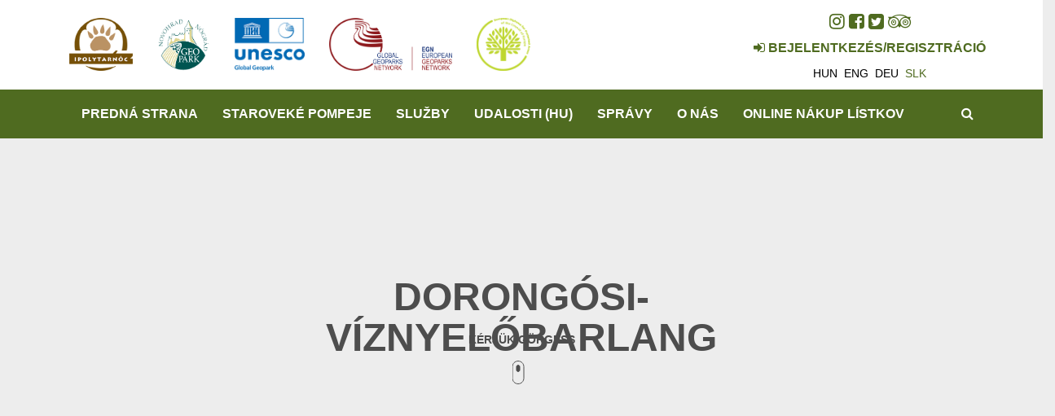

--- FILE ---
content_type: image/svg+xml
request_url: https://www.osmaradvanyok.hu/theme/bnpi/pics/scroll-dark.svg
body_size: 896
content:
<svg xmlns="http://www.w3.org/2000/svg" xmlns:xlink="http://www.w3.org/1999/xlink" preserveAspectRatio="xMidYMid" width="23" height="37" viewBox="0 0 23 37">
  <defs>
    <style>
      .cls-2, .cls-3 {
        stroke: #4d4d4d;
        stroke-width: 1px;
        fill-rule: evenodd;
      }

      .cls-2 {
        fill: none;
      }

      .cls-3 {
        fill: #4d4d4d;
      }
    </style>
  </defs>
  <g class="cls-1">
    <path d="M7.500,0.499 C11.366,0.499 14.500,3.633 14.500,7.500 L14.500,21.500 C14.500,25.365 11.366,28.499 7.500,28.499 C3.634,28.499 0.500,25.365 0.500,21.500 L0.500,7.500 C0.500,3.633 3.634,0.499 7.500,0.499 Z" class="cls-2"/>
    <path d="M7.500,5.500 C8.604,5.500 9.500,6.395 9.500,7.500 L9.500,11.499 C9.500,12.604 8.604,13.500 7.500,13.500 C6.395,13.500 5.500,12.604 5.500,11.499 L5.500,7.500 C5.500,6.395 6.395,5.500 7.500,5.500 Z" class="cls-3"/>
  </g>
</svg>
